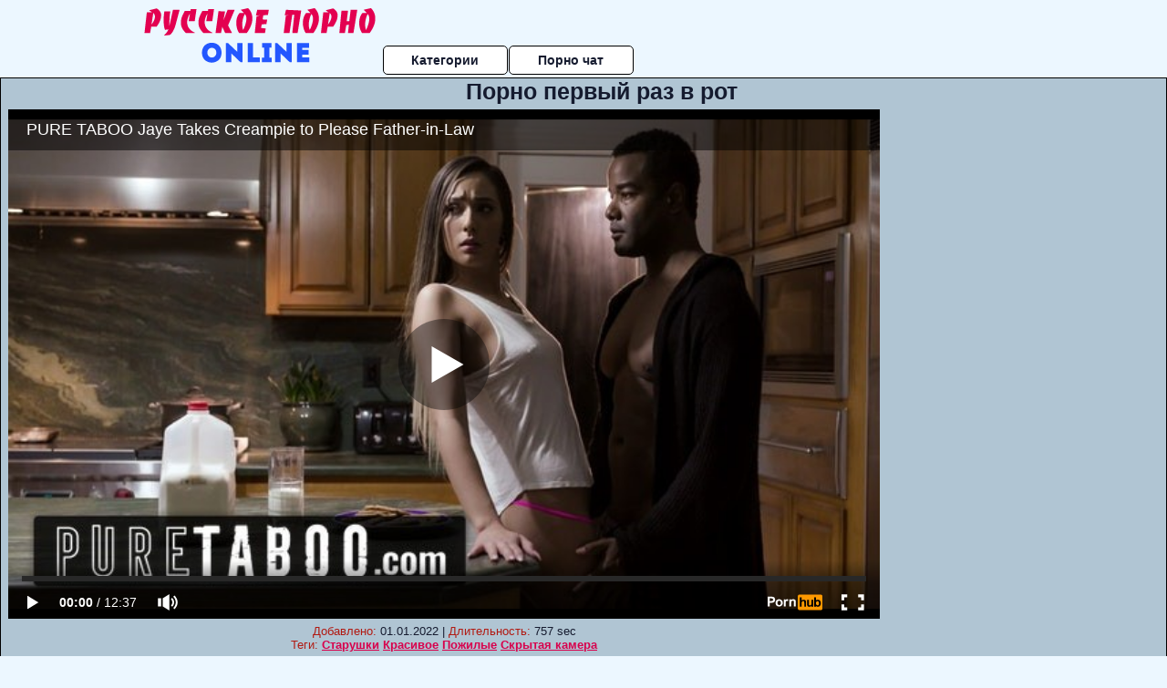

--- FILE ---
content_type: text/html; charset=UTF-8
request_url: https://www.pornhub.com/embed/ph5b353a62c041c
body_size: 11577
content:
<!DOCTYPE html>
<html>
<head>
    	    <link rel="canonical" href="https://www.pornhub.com/view_video.php?viewkey=ph5b353a62c041c" />
    	<title>Embed Player - Pornhub.com</title>
            <meta name="robots" content="noindex, indexifembedded" />
    	<link rel="shortcut icon" href="https://ei.phncdn.com/www-static/favicon.ico?cache=2026011401" />
			<link rel="dns-prefetch" href="//ki.phncdn.com/">
		<link rel="dns-prefetch" href="//es.phncdn.com">
		<link rel="dns-prefetch" href="//cdn1d-static-shared.phncdn.com">
		<link rel="dns-prefetch" href="//apis.google.com">
		<link rel="dns-prefetch" href="//ajax.googleapis.com">
		<link rel="dns-prefetch" href="//www.google-analytics.com">
		<link rel="dns-prefetch" href="//twitter.com">
		<link rel="dns-prefetch" href="//p.twitter.com">
		<link rel="dns-prefetch" href="//platform.tumblr.com">
		<link rel="dns-prefetch" href="//platform.twitter.com">
		<link rel="dns-prefetch" href="//ads.trafficjunky.net">
		<link rel="dns-prefetch" href="//ads2.contentabc.com">
		<link rel="dns-prefetch" href="//cdn1.ads.contentabc.com">
		<link rel="dns-prefetch" href="//media.trafficjunky.net">
		<link rel="dns-prefetch" href="//cdn.feeds.videosz.com">
		<link rel="dns-prefetch" href="//cdn.niche.videosz.com">
		<link rel="dns-prefetch" href="//cdn1-smallimg.phncdn.com">
		<link rel="dns-prefetch" href="//m2.nsimg.net">
        <link rel="dns-prefetch" href="//imagetransform.icfcdn.com">
		<script>
        var COOKIE_DOMAIN = 'pornhub.com';
    	var page_params = {};
	</script>

        <script src="https://media.trafficjunky.net/js/holiday-promo.js"></script>
	<style>
        body {
            background: #000 none repeat scroll 0 0;
            color: #fff;
            font-family: Arial,Helvetica,sans-serif;
            font-size: 12px;
        }
        
        .removedVideo {
            width:100%;
        }
        
        .removedVideoText {
            display: block;
            text-align: center;
            padding: 0.5%;
            color: #FFFFFF;
            font-size: 1.2em;
        }
        
        .videoEmbedLink {
            position: absolute;
            top: -20px;
            left: 0;
        }
        
		.userMessageSection {
			text-align: center;
			color: #fff;
			font-family: Arial, Helvetica, sans-serif;
			padding: 20px;
			z-index: 10;
			height: 225px;
			margin: auto;
			top: 0;
			bottom: 0;
			left: 0;
			right: 0;
			position: absolute;
			box-sizing: border-box;

            &.notAvailable {
                height: 100%;

                h2 {
                    position: absolute;
                    top: 50%;
                    left: 50%;
                    transform: translate(-50%, -50%);
                }
            }
		}

		.userMessageSection a,
		.userMessageSection a:visited {
			color: #f90;
			text-decoration: none;
			cursor: pointer;
		}

		.userMessageSection a:hover {
			text-decoration: underline;
		}

		.userMessageSection h2 {
			color: #fff;
			font-family: Arial, Helvetica, sans-serif;
			font-size: 22px;
			font-weight: normal;
			height: 56px;
			line-height: 28px;
			margin: 0 auto 20px;
			padding: 0;
			text-align: center;
			width: 300px;
		}

		a.orangeButton {
			color: #000;
			background: #f90;
			border-radius: 4px;
			-webkit-border-radius: 4px;
			-moz-border-radius: 4px;
			-ms-border-radius: 4px;
			box-sizing: border-box;
			color: rgb(20, 20, 20);
			cursor: pointer;
			display: inline-block;
			font-size: 20px;
			height: 49px;
			margin-bottom: 15px;
			padding: 13px 15px;
			position: relative;
			text-align: center;
			text-decoration: none;
			width: 486px;
			border: 0;
		}

		a.orangeButton:hover {
			background: #ffa31a;
			text-decoration: none;
		}

		a.orangeButton:visited {
			color: #000;
		}

		p.last {
			font-size: 14px;
		}

		#currentVideoImage {
			opacity: .3;
			position: absolute;
			left: 0;
			top: 0;
			min-width: 100%;
			min-height: 100%;
		}

		@media all and (max-width: 520px) {
			.userMessageSection h2 {
				font-size: 18px;
				line-height: 20px;
				width: auto;
				margin-bottom: 10px;
			}
			a.orangeButton {
				width: 95%;
				font-size: 18px;
				height: 45px;
			}

			p.last {
				font-size: 12px;
			}
		}

	</style>

    </head>

<body style="position: absolute; margin:0px; height:100%; width:100%; background: #000">
			
    <script>
        var TEXTLINKS = [{
            'campaignId': '37851',
            'clickUrl': 'https://engine.vidsdot.com/?102239223&ag_custom_mykey=281762&cd1={SpotID}&cd2={CampaignID}',
            'closeButton': true,
            'duration': -1,
            'label': 'Click <span style=\"text-decoration:underline\">here</span> to watch the full scene!',
            'left': "10px",
            'time': 0,
            'top': "10px",
            'trackUrls': {},
			'infoUrl': ""        }];
    </script>

<style>
	body {
		background: #000 none repeat scroll 0 0;
		color: #fff;
		font-family: Arial,Helvetica,sans-serif;
		font-size: 12px;
	}
	a {
		outline-style: none;
		text-decoration: none;
		color: #f90;
	}
	* {
		margin: 0;
		padding: 0;
	}
	.clear{
		clear: both;
	}
	.removedVideo{
		width:100%;
	}
	.removedVideoText, .removedVideoTextPornhub{
		display: block;
		text-align: center;
		padding: 0.5%;
		color: #FFFFFF;
		font-size: 1.2em;
	}
	.removedVideo ul {
		margin:0 auto;
		width:55%;
		height:auto;
		display: block;
	}
	.removedVideo ul li{
		list-style:none;
		display: block;
		width: 25%;
		height: auto;
		float: left;
		border-top: 2px solid #000;
		border-left: 2px solid #000;
		border-bottom: 2px solid #000;
		position: relative;
		display: block;
		box-sizing: border-box;
		background-color: #000;
	}
	.removedVideo ul li:nth-child(2n+1){
		border-right: 2px solid #000;
	}
	.removedVideo ul li a{
		display: block;
		width: 100%;
		height: 100%;
		color: #000000;
	}
	.duration{
		position: absolute;
		bottom:5px;
		left:5px;
		display: none;
		color: #FFFFFF;
	}
	.titleRelated{
		position: absolute;
		top:0;
		display: none;
		color: #f90;
	}
	.voteRelated{
		position: absolute;
		display: none;
		bottom:5px;
		right:5px;
		color: #FFFFFF;
	}
	.icon-thumb-up{
		top: 1px;
		float: right;
		border: 0;
		background: transparent url(https://ei.phncdn.com/www-static/images/sprite-pornhub-nf.png?cache=2026011401) scroll no-repeat 0 0;
		background-position: -72px -225px;
		width: 15px;
		height: 14px;
		margin-left: 4px;
	}
	.privateOverlay{
		position: absolute;
		z-index: 100;
		top: 0;
		width: 100%;
	}
	.private-vid-title{
		position: absolute;
		bottom:5%;
		width:100%;
		z-index: 150;
		text-align: center;
		font-size: 1em;
	}
	.wrapper{
		position: absolute;
		top:0;
		bottom: 0;
		right: 0;
		left: 0;
		z-index: 1;
		display: block;
	}
	.selectVideoThumb:hover .wrapper{
		background-color: #0c0c0c;
		opacity: 0.7;
	}
	.selectVideoThumb:hover .voteRelated{
		display: block;
		z-index: 20;
	}
	.selectVideoThumb:hover .titleRelated{
		display: block;
		z-index: 30;
	}
	.selectVideoThumb:hover .duration{
		display: block;
		z-index: 40;
	}
    .videoEmbedLink {
        position: absolute;
        top: 0;
        left: 0;
        pointer-events: none;
        color: transparent;
    }
	@media screen and (max-width: 1024px) {
		.removedVideo ul {
			width: 70%;
		}
		.removedVideoText{
			padding: 0.2%;
			font-size: 1.1em;
		}

	}
</style>

<script type="text/javascript">
		var compaignVersion = '-html5';
	try {
		var fo = new ActiveXObject('ShockwaveFlash.ShockwaveFlash');
		if (fo) {
			compaignVersion = '';
		}
	} catch (e) {
		if (navigator.mimeTypes
				&& navigator.mimeTypes['application/x-shockwave-flash'] != undefined
				&& navigator.mimeTypes['application/x-shockwave-flash'].enabledPlugin) {
			compaignVersion = '';

		}
	}

	function getUrlVars() {
		var vars = {},
		    parts = window.location.href.replace(/[?&]+([^=&]+)=([^&]*)/gi, function(m,key,value) {
                vars[key] = value;
            });
		return vars;
	}
</script>
	
	
<script type="text/javascript">
		document.addEventListener("click", function (e) {
		var element =  document.getElementById('removedwrapper'),
			urlToGo = '/view_video.php?viewkey=ph5b353a62c041c&utm_source=russkoepornoonline.ru&utm_medium=embed&utm_campaign=embed-removed'+compaignVersion;
		if (document.body.contains(element)) {
			// Element exists and list of video build.
			var level = 0;
			for (var element = e.target; element; element = element.parentNode) {
				if (element.id === 'x') {
					document.getElementsByClassName("selectVideoThumb").innerHTML = (level ? "inner " : "") + "x clicked";
					return;
				}
				level++;
			}
			if (level!==10){
				window.open(urlToGo, '_blank');
			}
		}
	});
</script>


		<input type="hidden" target="_blank" rel="noopener noreferrer" class="goToUrl" />
	<input type="hidden" target="_blank" rel="noopener noreferrer" class="goToUrlLogo" />
	
		
        <script src="https://cdn1d-static-shared.phncdn.com/html5player/videoPlayer/es6player/8.7.0/desktop-player.min.js"></script>

		<script>

						var flashvars = {"isVR":0,"domain":false,"experimentId":"experimentId unknown","searchEngineData":null,"maxInitialBufferLength":1,"disable_sharebar":0,"htmlPauseRoll":"false","htmlPostRoll":"false","autoplay":"false","autoreplay":"false","video_unavailable":"false","pauseroll_url":"","postroll_url":"","toprated_url":"https:\/\/www.pornhub.com\/video?o=tr&t=m","mostviewed_url":"https:\/\/www.pornhub.com\/video?o=mv&t=m","language":"en","isp":"amazon.com","geo":"united states","customLogo":"https:\/\/ei.phncdn.com\/www-static\/images\/pornhub_logo_straight.svg?cache=2026011401","trackingTimeWatched":false,"tubesCmsPrerollConfigType":"new","adRollGlobalConfig":[{"delay":[900,2000,3000],"forgetUserAfter":86400,"onNth":0,"skipDelay":5,"skippable":true,"vastSkipDelay":false,"json":"https:\/\/www.pornhub.com\/_xa\/ads?zone_id=1993741&site_id=2&preroll_type=json&channel%5Bcontext_tag%5D=puretaboo%2Ccreampie%2Crisky-creampie%2Cir-creampie%2Cin-law%2Cboyfriends%2Colder%2Cer%2Csmall-tits%2Cbbc%2Cbbc-creampie%2Creality%2Ccollege%2Cold-man%2Cwoman%2Cbrunette&channel%5Bcontext_category%5D=Babe%2CBig-Dick%2CBrunette%2CCreampie%2CInterracial%2CPornstar%2CReality%2CSmall-Tits%2CPopular-With-Women&channel%5Bcontext_pornstar%5D=tyler-knight%2CJaye-Summers&channel%5Binfo%5D=%7B%22actor_id%22%3A380134361%2C%22content_type%22%3A%22partner%22%2C%22video_id%22%3A172269911%2C%22timestamp%22%3A1768488101%2C%22hash%22%3A%2212ffc250696a2d401454936e2e2e70d7%22%2C%22session_id%22%3A%22945281964201594614%22%7D&noc=0&cache=1768488101&t_version=2026011401.ded8404&channel%5Bsite%5D=pornhub","user_accept_language":"","startPoint":0,"maxVideoTimeout":2000},{"delay":[900,2000,3000],"forgetUserAfter":86400,"onNth":0,"skipDelay":5,"skippable":true,"vastSkipDelay":false,"json":"https:\/\/www.pornhub.com\/_xa\/ads?zone_id=&site_id=2&preroll_type=json&channel%5Bcontext_tag%5D=puretaboo%2Ccreampie%2Crisky-creampie%2Cir-creampie%2Cin-law%2Cboyfriends%2Colder%2Cer%2Csmall-tits%2Cbbc%2Cbbc-creampie%2Creality%2Ccollege%2Cold-man%2Cwoman%2Cbrunette&channel%5Bcontext_category%5D=Babe%2CBig-Dick%2CBrunette%2CCreampie%2CInterracial%2CPornstar%2CReality%2CSmall-Tits%2CPopular-With-Women&channel%5Bcontext_pornstar%5D=tyler-knight%2CJaye-Summers&channel%5Binfo%5D=%7B%22actor_id%22%3A380134361%2C%22content_type%22%3A%22partner%22%2C%22video_id%22%3A172269911%2C%22timestamp%22%3A1768488101%2C%22hash%22%3A%2212ffc250696a2d401454936e2e2e70d7%22%2C%22session_id%22%3A%22945281964201594614%22%7D&noc=0&cache=1768488101&t_version=2026011401.ded8404&channel%5Bsite%5D=pornhub","user_accept_language":"","startPoint":100,"maxVideoTimeout":2000}],"embedCode":"<iframe src=\"https:\/\/www.pornhub.com\/embed\/ph5b353a62c041c\" frameborder=\"0\" width=\"560\" height=\"340\" scrolling=\"no\" allowfullscreen><\/iframe>","hidePostPauseRoll":false,"video_duration":757,"actionTags":"","link_url":"https:\/\/www.pornhub.com\/view_video.php?viewkey=ph5b353a62c041c","related_url":"https:\/\/www.pornhub.com\/api\/v1\/video\/player_related_datas?id=172269911","video_title":"PURE TABOO Jaye Takes Creampie to Please Father-in-Law","image_url":"https:\/\/ei.phncdn.com\/videos\/201806\/28\/172269911\/original\/(m=qGQY13UbeaAaGwObaaaa)(mh=c_ZaE0U8ccU8l6e8)0.jpg","defaultQuality":[720,480,240,1080],"vcServerUrl":"\/svvt\/add?stype=evv&svalue=172269911&snonce=ui6lk0jedzn4s677&skey=3e00d44f800d7c53979103851416b1447a1cf8aa49e7bc02d7d99a1e404081fa&stime=1768488101","service":"","mediaPriority":"hls","mediaDefinitions":[{"group":1,"height":480,"width":854,"defaultQuality":true,"format":"hls","videoUrl":"https:\/\/ee-h.phncdn.com\/hls\/videos\/201806\/28\/172269911\/480P_2000K_172269911.mp4\/master.m3u8?validfrom=1768484501&validto=1768491701&ipa=1&hdl=-1&hash=jGdt2SWj2yI8G6%2FqYMbJkhnPk3M%3D","quality":"480","segmentFormats":{"audio":"ts_aac","video":"mpeg2_ts"}},{"group":1,"height":1080,"width":1920,"defaultQuality":false,"format":"mp4","videoUrl":"https:\/\/www.pornhub.com\/video\/get_media?s=eyJrIjoiMzUxMWE4NTc2YjBiMzEyY2M1YjI0NDkyMTA5NTEzMmJkZDhmMjgzZGNkMzYwZWU3OWU3YmUyMmZkN2UzYjc2MiIsInQiOjE3Njg0ODgxMDF9&v=ph5b353a62c041c&e=1&t=p","quality":[],"remote":true}],"isVertical":"false","video_unavailable_country":"false","mp4_seek":"ms","hotspots":[16412069,302259,240388,217283,207806,200710,171549,156291,142134,133594,125230,121177,120260,111656,103449,101655,98172,95981,100335,97224,101029,107370,117864,124864,133576,136486,135516,137864,136067,131185,129640,129632,123976,122769,120650,114321,108321,99306,95545,103901,100996,105706,112314,119589,132500,157222,162765,170432,167993,161230,157352,144868,137506,139379,144888,137591,138626,136950,129827,131702,135977,131330,131285,133334,131695,133992,143294,154546,167239,177668,178767,178836,185792,193138,204473,210644,210960,215889,214386,210866,206133,202916,200984,196839,194180,189021,187222,186459,186910,190760,197966,197716,192148,191461,180197,167612,164025,166615,172794,173755,166527,162736,163089,157152,151740,152491,155383,162255,178452,182532,184457,184163,179232,173948,166592,159043,155112,153120,148912,148582,153922,162376,178310,202338,216726,228665,237762,262181,252954,241830,234416,224844,220254,215107,235368,215389,213881,219475,236825,259919,258732,244366,223430,212983,193506,181730,175912,169423,158441,146034,130619],"thumbs":{"samplingFrequency":4,"type":"normal","cdnType":"regular","isVault":0,"urlPattern":"https:\/\/ei.phncdn.com\/videos\/201806\/28\/172269911\/timeline\/160x90\/(m=eGCaiCObaaaa)(mh=G9QaRY8NB-Poseef)S{7}.jpg","spritePatterns":["https:\/\/ei.phncdn.com\/videos\/201806\/28\/172269911\/timeline\/160x90\/(m=eGCaiCObaaaa)(mh=G9QaRY8NB-Poseef)S0.jpg","https:\/\/ei.phncdn.com\/videos\/201806\/28\/172269911\/timeline\/160x90\/(m=eGCaiCObaaaeSlnYk7T5ErgyIbhyS5fzW5LyUrgzSjNCIjMxOlT2kJT0CRSxIXgyWlhyEzQyCrn4odacqoaeo0aaaa)(mh=Wu7f4LaXx-QscB8Z)S0.jpg","https:\/\/ei.phncdn.com\/videos\/201806\/28\/172269911\/timeline\/160x90\/(m=eGCaiCObaaaeSlnYk7T5ErgyIbhyS5fzW5LyUrgzSjNCIjMxOlT2kJT0CRSxIXgyWlhyEzQyCrn4odacqoaeo0aaaac2LgzL92CVidmXGdm28Im48sm3iJm2KtoXeZl0LwBLXwAUv2lXydm4LdmVmLmUOgCNbabihachAaaaa)(mh=yivJbzncZawW38GD)S0.jpg","https:\/\/ei.phncdn.com\/videos\/201806\/28\/172269911\/timeline\/160x90\/(m=[base64])(mh=2s8sdBptppq_GCd2)S0.jpg","https:\/\/ei.phncdn.com\/videos\/201806\/28\/172269911\/timeline\/160x90\/(m=[base64])(mh=4limV9-aYlmWH1bF)S0.jpg","https:\/\/ei.phncdn.com\/videos\/201806\/28\/172269911\/timeline\/160x90\/(m=[base64])(mh=lZ5N8LU-bwQa6pDH)S0.jpg","https:\/\/ei.phncdn.com\/videos\/201806\/28\/172269911\/timeline\/160x90\/(m=[base64])(mh=kVD71GKW1a17RO5V)S0.jpg","https:\/\/ei.phncdn.com\/videos\/201806\/28\/172269911\/timeline\/160x90\/(m=[base64])(mh=HrmPP9EdhKkOkuia)S0.jpg"],"thumbHeight":"90","thumbWidth":"160"},"browser_url":"http:\/\/russkoepornoonline.ru\/v-rot\/porno-perviy-raz-v-rot.php","morefromthisuser_url":"\/users\/puretaboo\/videos","options":"iframe","cdn":"haproxy","startLagThreshold":1000,"outBufferLagThreshold":2000,"appId":"1111","cdnProvider":"ht","nextVideo":[],"video_id":172269911},
			    utmSource = document.referrer.split('/')[2];

			if (utmSource == '' || (utmSource == undefined)){
				utmSource = 'www.pornhub.com';
			}

		</script>
		<style>
			#player {
				width:100%;
				height:100%;
				padding:0;
				margin:0;
			}
			p.unavailable {
				background-color: rgba(0,0,0,0.7);
				bottom: 0;
				left: 0;
				font-size: 3em;
				padding: 40px;
				position: absolute;
				right: 0;
				text-align: center;
				top: 0;
				z-index: 999;
			}
		</style>
		<div id="player">
            <div id="player-placeholder">
                                    <picture>
                        <img src="https://ei.phncdn.com/videos/201806/28/172269911/original/(m=qGQY13UbeaAaGwObaaaa)(mh=c_ZaE0U8ccU8l6e8)0.jpg" alt="PURE TABOO Jaye Takes Creampie to Please Father-in-Law">
                    </picture>
                            </div>
        </div>
        <script type="text/javascript" >
                        // General Vars
            var embedredirect = {
                    mftuUrl : false,
                    mostViewedUrl : false,
                    relatedUrl : false,
                    topRatedUrl : false,
                    onFullscreen: false,
                    videoArea: false,
                    relatedBtns: false,
                    onMenu : false,
                    watchHD : false,
                    mode: 'affiliate'
                },
                phWhiteliste = [
                    "www.keezmovies.com"
                ],
                vastArray = [],
                isVr 		= flashvars.isVR,
                hasPingedVcServer = false;
                //globalPrerollSwitch = typeof flashvars.tubesCmsPrerollConfigType != 'undefined' ? flashvars.tubesCmsPrerollConfigType : null;

            // Function to white
            function whiteListeEmbedSite(){
                return phWhiteliste.indexOf(utmSource)>=0;
            }

            // Build the variables to send to the player
            if (!whiteListeEmbedSite()){
                embedredirect = {
                    mftuUrl : flashvars.morefromthisuser_url,
                    mostViewedUrl :flashvars.mostviewed_url,
                    relatedUrl : flashvars.link_url,
                    topRatedUrl : flashvars.toprated_url,
                    onFullscreen : false,
                    videoArea: false,
                    relatedBtns: false,
                    onMenu : true,
                    watchHD : false,
                    mode: 'embedded'
                };
            }

                        if (typeof flashvars.preroll !== 'undefined' && typeof page_params.holiday_promo_prem != 'undefined' && (typeof isVr !== 'undefined' && !isVr)) {
                for (var k = 0; k < flashvars.preroll.campaigns.length; k++) {
                    var obj 		= flashvars.preroll.campaigns[k],
                        clickArea   = {};

                    if(obj.clickableAreasByPlatform) {
                        var defaultValues = {
                            video: true,
                            link: true
                        }
                        clickArea = obj.clickableAreasByPlatform.pc ?  obj.clickableAreasByPlatform.pc : defaultValues;
                    }

                    vastObject = {
                        xml 			: obj.vastXml, //backend value from CMS
                        vastSkipDelay	: false,

                        rollSettings: {
                            onNth 			: obj.on_nth, //backend value from CMS
                            skipDelay 		: obj.skip_delay, //backend value from CMS
                            siteName        : 'Pornhub',
                            forgetUserAfter : obj.forgetUserAfter, //backend value from CMS
                            campaignName 	: obj.campaign_name,
                            skippable       : obj.skippable, //backend value from CMS
                            clickableAreas  : clickArea, //The objects or areas on the screen that the user can click to visit the url
                            campaignWeight	: obj.percentChance
                        }
                    };
                    vastArray.push(vastObject);
                }
            }

            /**
             * Function to convert events config to compatibility with Player version less than 6.1.*
             * @method getLegacyEventsConfig
             * @param {Object} eventsConfig
             * @return {{}} legacyEventsConfig
             */

            function getLegacyEventsConfig(eventsConfig) {
                let legacyNamesMap = {
                    'fullscreen.changed': 'onFullscreen',
                    'player.redirected' : 'onRedirect',
                    'playback.playing': 'onPlay'
                };

                return Object.entries(eventsConfig).reduce(function (acc, arr) {
                    var obj = {},
                        fileName = legacyNamesMap[arr[0]] || arr[0];
                    obj[fileName] = function (i, e, o) {
                        arr[1](o, i, e);
                    };
                    return Object.assign({}, acc, obj);
                }, {});
            }

            function registerPlayerEvents() {
                let events = {
                    // On Video Fulscreen -  HTML5 video feed trick
                    "fullscreen.changed": function(o, i) {
                        if(typeof triggerFullScreenDisplay == 'function') triggerFullScreenDisplay(i);
                    },
                    'player.redirected': function(){
                        if (typeof htEmbedTrack == 'object' && typeof htEmbedTrack.track == 'function') {
                            htEmbedTrack.track();
                        }
                    },
                    "playback.playing": function() {
                        if (flashvars.vcServerUrl == null) {
                            return;
                        }

                        setTimeout(function () {
                            if (!hasPingedVcServer) {
                                hasPingedVcServer = true;

                                var request1 = new XMLHttpRequest();
                                request1.open("GET", flashvars.vcServerUrl);
                                if (typeof liuIdOrNull !== 'undefined' && liuIdOrNull) {
                                    request1.setRequestHeader('__m', liuIdOrNull);
                                }
                                request1.send();
                            }
                        }, 10000);
                    }
                },
                playerVersion = MGP && MGP.buildInfo.playerVersion;
                return parseFloat(playerVersion) < 6.1 ? getLegacyEventsConfig(events) : events;
            }

            
            function loadThePlayer(){
                var forceAutoPlay	= getUrlVars()['autoplay'];
                                if (forceAutoPlay == undefined || forceAutoPlay != 1){
                    forceAutoPlay = false;
                } else {
                    forceAutoPlay = true;
                }

                var showOnPauseVal = !flashvars.hidePostPauseRoll;

                
                MGP.createPlayer('player', {
                    autoplay: {
                        enabled: forceAutoPlay, // Value is determined in settings.js
						initialState: true,
						retryOnFailure: false,
						switch: 'buttonbar', // 'menu' || 'buttonbar' || 'none'
                    },
                    deviceType: 'desktop',
                    quickSetup: 'pornhub',
                    embeds: {
                        enabled:true,
                        domain: true,
                        redirect:{
                            logoUrl: flashvars.link_url,
                            mftuUrl: embedredirect.mftuUrl,
                            mostViewedUrl: embedredirect.mostViewedUrl,
                            onFullscreen: embedredirect.onFullscreen,
                            onMenu: embedredirect.onMenu,
                            relatedUrl: embedredirect.relatedUrl,
                            sharebar:false,
                            topRatedUrl: embedredirect.topRatedUrl,
                            videoArea: embedredirect.videoArea
                        },
                        watchHD: embedredirect.watchHD,
                        utmRedirect:{
                            logo: true,
                            relatedBtns: embedredirect.relatedBtns,
                            thumbs: true,
                            videoArea: embedredirect.videoArea
                        }
                    },
                    mainRoll: {
                        actionTags: flashvars.actionTags,
                        mediaPriority: flashvars.mediaPriority,
                        mediaDefinition: flashvars.mediaDefinitions,
                        poster: flashvars.image_url,
                        thumbs: {
                            urlPattern: flashvars.thumbs.urlPattern,
                            samplingFrequency: flashvars.thumbs.samplingFrequency,
                            thumbWidth: flashvars.thumbs.thumbWidth,
                            thumbHeight: flashvars.thumbs.thumbHeight
                        },
                        duration: flashvars.video_duration,
                        title: flashvars.video_title,
                        videoUnavailableMessage: '',
                        videoUrl: flashvars.link_url,
                        textLinks: (typeof TEXTLINKS !== 'undefined') ? TEXTLINKS : []
                    },

                    hlsConfig: {
                        maxInitialBufferLength: flashvars.maxInitialBufferLength,
                        maxBufferLength: 20,
                        maxMaxBufferLength: 20
                    },

                    features:{
                        grid: true,
                        share: false,
                        logo: true,
                        themeColor: '#f6921e',
                        cinema: false,
                        options:false,
                        hideControlsTimeout: 2,
                        qualityInControlBar: true
                    },
                    referrerUrl:utmSource,
                    menu: {
                        relatedUrl: flashvars.related_url,
						relatedData: [["https:\/\/ei.phncdn.com\/videos\/202108\/08\/392578811\/original\/(m=q3X0GXWbeGcEGgaaaa)(mh=r3U6IvqvjQ5aGAQt)0.jpg","ADULT TIME - Dominating Father-In-Law Creampies Jaye Summers During A Visit","12:54",88,"https:\/\/www.pornhub.com\/view_video.php?viewkey=ph610f349714da4",3026743,"https:\/\/kw.phncdn.com\/videos\/202108\/08\/392578811\/360P_360K_392578811_fb.mp4?hdnea=st=1768487706~exp=1768491306~hdl=-1~hmac=6a869084facc68cadcba857cf5c8fc8110be9b69","Adult Time","https:\/\/www.pornhub.com\/channels\/adulttime","https:\/\/ei.phncdn.com\/www-static\/images\/channel-badge.svg",{"isWatched":false,"isFree":false,"isCC":false,"isInteractive":false,"languageCode":"","hasTrophy":false,"hasCheckmark":false,"isChannel":true,"highResThumb":"https:\/\/ei.phncdn.com\/videos\/202108\/08\/392578811\/original\/(m=q3X0GXWbedLTGgaaaa)(mh=AQ2IpI3fdQVmPzUv)0.jpg"}],["https:\/\/ei.phncdn.com\/videos\/202108\/09\/392664841\/original\/(m=eGcEGgaaaa)(mh=zSqysHQvhEUiTPJi)7.jpg","MissaX - Excuse Me Sir, I Love You - Teaser","2:34",89,"https:\/\/www.pornhub.com\/view_video.php?viewkey=ph6111619cf21ce",132142,"https:\/\/kw.phncdn.com\/videos\/202108\/09\/392664841\/360P_360K_392664841_fb.mp4?hdnea=st=1768487706~exp=1768491306~hdl=-1~hmac=81877d3f56134a01d6784ba01418c93cacbdc26a","MissaX","https:\/\/www.pornhub.com\/channels\/missax","https:\/\/ei.phncdn.com\/www-static\/images\/channel-badge.svg",{"isWatched":false,"isFree":false,"isCC":false,"isInteractive":false,"languageCode":"","hasTrophy":false,"hasCheckmark":false,"isChannel":true,"highResThumb":"https:\/\/ei.phncdn.com\/videos\/202108\/09\/392664841\/original\/(m=edLTGgaaaa)(mh=AzIeGDQGxk0jo6zg)7.jpg"}],["https:\/\/ei.phncdn.com\/videos\/202001\/20\/278090201\/original\/(m=qS1HSIVbeGcEGgaaaa)(mh=KuTfzalqzbrXEvZ3)0.jpg","PURE TABOO Step Daughter is Jealous Of Mom&#039;s New Boyfriend","10:09",83,"https:\/\/www.pornhub.com\/view_video.php?viewkey=ph5e25fb27a0414",2830339,"https:\/\/kw.phncdn.com\/videos\/202001\/20\/278090201\/360P_360K_278090201_fb.mp4?hdnea=st=1768487706~exp=1768491306~hdl=-1~hmac=6a4d43e58336cbff649be432695bffb311380845","Pure Taboo","https:\/\/www.pornhub.com\/channels\/pure-taboo","https:\/\/ei.phncdn.com\/www-static\/images\/channel-badge.svg",{"isWatched":false,"isFree":false,"isCC":true,"isInteractive":false,"languageCode":"","hasTrophy":false,"hasCheckmark":false,"isChannel":true,"highResThumb":"https:\/\/ei.phncdn.com\/videos\/202001\/20\/278090201\/original\/(m=qS1HSIVbedLTGgaaaa)(mh=_khaz_bbwJAxX720)0.jpg"}],["https:\/\/ei.phncdn.com\/videos\/201910\/18\/255567462\/original\/(m=qSHYZ6UbeGcEGgaaaa)(mh=jacgpgdYoJ2YYBds)0.jpg","PURGATORYX The Dentist Vol 1 Part 1 with Kendra Spade","11:59",84,"https:\/\/www.pornhub.com\/view_video.php?viewkey=ph5da933f398ff1",2021309,"https:\/\/kw.phncdn.com\/videos\/201910\/18\/255567462\/360P_360K_255567462_fb.mp4?hdnea=st=1768487706~exp=1768491306~hdl=-1~hmac=7394422050cd80594646301406c5e14c7d969445","Purgatory X","https:\/\/www.pornhub.com\/channels\/purgatory-x","https:\/\/ei.phncdn.com\/www-static\/images\/channel-badge.svg",{"isWatched":false,"isFree":false,"isCC":false,"isInteractive":false,"languageCode":"","hasTrophy":false,"hasCheckmark":false,"isChannel":true,"highResThumb":"https:\/\/ei.phncdn.com\/videos\/201910\/18\/255567462\/original\/(m=qSHYZ6UbedLTGgaaaa)(mh=X5PGsS-cT_j2zYfM)0.jpg"}],["https:\/\/ei.phncdn.com\/videos\/201808\/18\/179111771\/original\/(m=q7J10UVbeGcEGgaaaa)(mh=Zi8OFmjejrY4EsnT)0.jpg","MissaX.com - Give Me Shelter: Internal Affairs - Sneak Peek","13:16",77,"https:\/\/www.pornhub.com\/view_video.php?viewkey=ph5b78083db6cba",596594,"https:\/\/kw.phncdn.com\/videos\/201808\/18\/179111771\/360P_360K_179111771_fb.mp4?hdnea=st=1768487706~exp=1768491306~hdl=-1~hmac=cad3ef9fb28261349d28e76950a9b9b4ffd57048","MissaX","https:\/\/www.pornhub.com\/channels\/missax","https:\/\/ei.phncdn.com\/www-static\/images\/channel-badge.svg",{"isWatched":false,"isFree":false,"isCC":false,"isInteractive":false,"languageCode":"","hasTrophy":false,"hasCheckmark":false,"isChannel":true,"highResThumb":"https:\/\/ei.phncdn.com\/videos\/201808\/18\/179111771\/original\/(m=q7J10UVbedLTGgaaaa)(mh=P0l4d2v8OswD082m)0.jpg"}],["https:\/\/ei.phncdn.com\/videos\/202202\/14\/403032291\/original\/(m=qRHH1GXbeGcEGgaaaa)(mh=pNjAyGuIVotOE2Ll)0.jpg","PURE TABOO Scarlett Mae Swallows Her Father-In-Law One Last Time","12:51",88,"https:\/\/www.pornhub.com\/view_video.php?viewkey=ph62099fb2f0cf0",733936,"https:\/\/kw.phncdn.com\/videos\/202202\/14\/403032291\/360P_360K_403032291_fb.mp4?hdnea=st=1768487706~exp=1768491306~hdl=-1~hmac=34849b9e29e45af731e1bdf4775f5165bff10c20","Pure Taboo","https:\/\/www.pornhub.com\/channels\/pure-taboo","https:\/\/ei.phncdn.com\/www-static\/images\/channel-badge.svg",{"isWatched":false,"isFree":false,"isCC":false,"isInteractive":false,"languageCode":"","hasTrophy":false,"hasCheckmark":false,"isChannel":true,"highResThumb":"https:\/\/ei.phncdn.com\/videos\/202202\/14\/403032291\/original\/(m=qRHH1GXbedLTGgaaaa)(mh=N5tUw-gmoPNhneJb)0.jpg"}],["https:\/\/ei.phncdn.com\/videos\/202410\/03\/458602071\/original\/(m=qM5UGWZbeGcEGgaaaa)(mh=Qy_KBT8fa2mvBXLs)0.jpg","PURE TABOO Struggling Krissy Lynn Caught Stepdaughter Kamryn Jade Seeking Comfort From Step-Uncle","15:25",86,"https:\/\/www.pornhub.com\/view_video.php?viewkey=66fddf6059e40",576197,"https:\/\/kw.phncdn.com\/videos\/202410\/03\/458602071\/360P_360K_458602071_fb.mp4?hdnea=st=1768487706~exp=1768491306~hdl=-1~hmac=f17f3a54616c059b0371098e72187de908877862","Pure Taboo","https:\/\/www.pornhub.com\/channels\/pure-taboo","https:\/\/ei.phncdn.com\/www-static\/images\/channel-badge.svg",{"isWatched":false,"isFree":false,"isCC":false,"isInteractive":false,"languageCode":"","hasTrophy":false,"hasCheckmark":false,"isChannel":true,"highResThumb":"https:\/\/ei.phncdn.com\/videos\/202410\/03\/458602071\/original\/(m=qM5UGWZbedLTGgaaaa)(mh=iF2R0OUG8RPCzyjp)0.jpg"}],["https:\/\/ei.phncdn.com\/videos\/202502\/18\/464713205\/original\/(m=qVIHQ7ZbeGcEGgaaaa)(mh=7SsgbfBP-SDMPvY_)0.jpg","FAMILY SINNERS - Sassy Ebony Girl Gets Her Bad Attitude Fucked Out Of Her By Her Father In Law","15:30",83,"https:\/\/www.pornhub.com\/view_video.php?viewkey=67b46ef8d8a4b",183088,"https:\/\/kw.phncdn.com\/videos\/202502\/18\/464713205\/360P_360K_464713205_fb.mp4?hdnea=st=1768487706~exp=1768491306~hdl=-1~hmac=940d6150f2ee3ea683c8879d993a889cd6b39894","Family Sinners","https:\/\/www.pornhub.com\/channels\/family-sinners","https:\/\/ei.phncdn.com\/www-static\/images\/channel-badge.svg",{"isWatched":false,"isFree":false,"isCC":false,"isInteractive":false,"languageCode":"","hasTrophy":false,"hasCheckmark":false,"isChannel":true,"highResThumb":"https:\/\/ei.phncdn.com\/videos\/202502\/18\/464713205\/original\/(m=qVIHQ7ZbedLTGgaaaa)(mh=x6-NejbbNhlUup10)0.jpg"}],["https:\/\/ei.phncdn.com\/videos\/202306\/04\/432840491\/original\/(m=q8__7NYbeGcEGgaaaa)(mh=McIhrKV4zk1NFcvb)0.jpg","PURE TABOO Creepy Old Man Catfishes Naive Teen Kylie Rocket To Get Her To Fuck Him","15:00",87,"https:\/\/www.pornhub.com\/view_video.php?viewkey=647bd7593df66",4295076,"https:\/\/kw.phncdn.com\/videos\/202306\/04\/432840491\/231019_1031_360P_360K_432840491_fb.mp4?hdnea=st=1768487706~exp=1768491306~hdl=-1~hmac=c76ec50cd2b3edcde29b2ae4ce6434c6d46800a1","Pure Taboo","https:\/\/www.pornhub.com\/channels\/pure-taboo","https:\/\/ei.phncdn.com\/www-static\/images\/channel-badge.svg",{"isWatched":false,"isFree":false,"isCC":false,"isInteractive":false,"languageCode":"","hasTrophy":false,"hasCheckmark":false,"isChannel":true,"highResThumb":"https:\/\/ei.phncdn.com\/videos\/202306\/04\/432840491\/original\/(m=q8__7NYbedLTGgaaaa)(mh=ro7vJrpN3jM6OXCI)0.jpg"}],["https:\/\/ei.phncdn.com\/videos\/202209\/18\/415819921\/original\/(m=q90KXYXbeGcEGgaaaa)(mh=mYExdlAaDBFJeAH3)0.jpg","PURE TABOO Silver Fox Can&#039;t Resist His Stepson&#039;s Super Naughty Teen Girlfriend Jane Wilde!","12:59",89,"https:\/\/www.pornhub.com\/view_video.php?viewkey=ph6326c48e21435",3140888,"https:\/\/kw.phncdn.com\/videos\/202209\/18\/415819921\/360P_360K_415819921_fb.mp4?hdnea=st=1768487706~exp=1768491306~hdl=-1~hmac=fdd3240dbf891f8557de5321885782a6590cd666","Pure Taboo","https:\/\/www.pornhub.com\/channels\/pure-taboo","https:\/\/ei.phncdn.com\/www-static\/images\/channel-badge.svg",{"isWatched":false,"isFree":false,"isCC":false,"isInteractive":false,"languageCode":"","hasTrophy":false,"hasCheckmark":false,"isChannel":true,"highResThumb":"https:\/\/ei.phncdn.com\/videos\/202209\/18\/415819921\/original\/(m=q90KXYXbedLTGgaaaa)(mh=xcmAOIDeBVwTXf5-)0.jpg"}],["https:\/\/ei.phncdn.com\/videos\/201710\/18\/137508362\/original\/(m=qJ4V13UbeGcEGgaaaa)(mh=5FjRX_w0TE8JpkkB)0.jpg","PURE TABOO \u00a0Jill Kassidy Caught with Teacher","19:42",82,"https:\/\/www.pornhub.com\/view_video.php?viewkey=ph59e798ca307fd",1624108,"","Pure Taboo","https:\/\/www.pornhub.com\/channels\/pure-taboo","https:\/\/ei.phncdn.com\/www-static\/images\/channel-badge.svg",{"isWatched":false,"isFree":false,"isCC":false,"isInteractive":false,"languageCode":"","hasTrophy":false,"hasCheckmark":false,"isChannel":true,"highResThumb":"https:\/\/ei.phncdn.com\/videos\/201710\/18\/137508362\/original\/(m=qJ4V13UbedLTGgaaaa)(mh=tHw9rue9ZcywQiF_)0.jpg"}],["https:\/\/ei.phncdn.com\/videos\/202307\/14\/435436921\/original\/(m=q-V8IRYbeGcEGgaaaa)(mh=a4S63yii93fZYvC_)0.jpg","PURE TABOO Depressed Widower Uses Stepson&#039;s Rizz To Fuck His Late Wife&#039;s Look-alike Lacy Lennon","12:54",90,"https:\/\/www.pornhub.com\/view_video.php?viewkey=64b09457e1617",565653,"https:\/\/kw.phncdn.com\/videos\/202307\/14\/435436921\/360P_360K_435436921_fb.mp4?hdnea=st=1768487706~exp=1768491306~hdl=-1~hmac=6f63b4ed2416668616e325e97691d180dd77d339","Pure Taboo","https:\/\/www.pornhub.com\/channels\/pure-taboo","https:\/\/ei.phncdn.com\/www-static\/images\/channel-badge.svg",{"isWatched":false,"isFree":false,"isCC":false,"isInteractive":false,"languageCode":"","hasTrophy":false,"hasCheckmark":false,"isChannel":true,"highResThumb":"https:\/\/ei.phncdn.com\/videos\/202307\/14\/435436921\/original\/(m=q-V8IRYbedLTGgaaaa)(mh=Stp_51VIAxp2Z_qD)0.jpg"}],["https:\/\/ei.phncdn.com\/videos\/202107\/03\/390598271\/original\/(m=q-RZH8WbeGcEGgaaaa)(mh=h5lvJfl6_Ka3xPte)0.jpg","PURE TABOO Shy Virgin Paige Owens Lets Him Finish On Her Ass","12:55",87,"https:\/\/www.pornhub.com\/view_video.php?viewkey=ph60dfe5ae787a7",1550279,"https:\/\/kw.phncdn.com\/videos\/202107\/03\/390598271\/360P_360K_390598271_fb.mp4?hdnea=st=1768487706~exp=1768491306~hdl=-1~hmac=cb7b235e9b4f25b1c6767c81a99ba0fb8cac1ff1","Pure Taboo","https:\/\/www.pornhub.com\/channels\/pure-taboo","https:\/\/ei.phncdn.com\/www-static\/images\/channel-badge.svg",{"isWatched":false,"isFree":false,"isCC":false,"isInteractive":false,"languageCode":"","hasTrophy":false,"hasCheckmark":false,"isChannel":true,"highResThumb":"https:\/\/ei.phncdn.com\/videos\/202107\/03\/390598271\/original\/(m=q-RZH8WbedLTGgaaaa)(mh=j7IOm0x4fveOdCcK)0.jpg"}],["https:\/\/ei.phncdn.com\/videos\/202005\/05\/310689521\/original\/(m=qKV3JRVbeGcEGgaaaa)(mh=aaA6qX6Fg-XaYx_3)0.jpg","PURE TABOO Jock Taunts Unconfident Virgin Into Fucking Him","15:17",82,"https:\/\/www.pornhub.com\/view_video.php?viewkey=ph5eb1d9894a8aa",6217425,"https:\/\/kw.phncdn.com\/videos\/202005\/05\/310689521\/201209_1733_360P_360K_310689521_fb.mp4?hdnea=st=1768487706~exp=1768491306~hdl=-1~hmac=9044f643904fae8fab87ec4f5413f5b4e8096a09","Pure Taboo","https:\/\/www.pornhub.com\/channels\/pure-taboo","https:\/\/ei.phncdn.com\/www-static\/images\/channel-badge.svg",{"isWatched":false,"isFree":false,"isCC":true,"isInteractive":false,"languageCode":"","hasTrophy":false,"hasCheckmark":false,"isChannel":true,"highResThumb":"https:\/\/ei.phncdn.com\/videos\/202005\/05\/310689521\/original\/(m=qKV3JRVbedLTGgaaaa)(mh=BJfWWtIKEi_uOSeg)0.jpg"}],["https:\/\/ei.phncdn.com\/videos\/202205\/04\/407469681\/original\/(m=q1UMLNXbeGcEGgaaaa)(mh=tfaCk3jtN0lGyxs0)0.jpg","PURE TABOO Jane Wilde Seduces Her Boyfriend&#039;s Dad Because She Needs A Real Man To Fuck Her Good","12:34",90,"https:\/\/www.pornhub.com\/view_video.php?viewkey=ph6271c2e304c04",3660604,"https:\/\/kw.phncdn.com\/videos\/202205\/04\/407469681\/221003_0133_360P_360K_407469681_fb.mp4?hdnea=st=1768487706~exp=1768491306~hdl=-1~hmac=478f5b3ec94ff2bdb03d07f1aa62f24912a21d8e","Pure Taboo","https:\/\/www.pornhub.com\/channels\/pure-taboo","https:\/\/ei.phncdn.com\/www-static\/images\/channel-badge.svg",{"isWatched":false,"isFree":false,"isCC":false,"isInteractive":false,"languageCode":"","hasTrophy":false,"hasCheckmark":false,"isChannel":true,"highResThumb":"https:\/\/ei.phncdn.com\/videos\/202205\/04\/407469681\/original\/(m=q1UMLNXbedLTGgaaaa)(mh=RCiM5oQdHTHjCyGG)0.jpg"}],["https:\/\/ei.phncdn.com\/videos\/202208\/05\/413065181\/original\/(m=qXPX6UXbeGcEGgaaaa)(mh=lzRagWMl6m9ks3Ie)0.jpg","MODERN-DAY SINS - Hot Teen Anny Aurora Sneaks Off To Bang Her Bestie&#039;s Handsome DILF Stepfather!","13:18",89,"https:\/\/www.pornhub.com\/view_video.php?viewkey=ph62ec8d5c6a0c6",2597124,"https:\/\/kw.phncdn.com\/videos\/202208\/05\/413065181\/240226_1201_360P_360K_413065181_fb.mp4?hdnea=st=1768487706~exp=1768491306~hdl=-1~hmac=cb796df10fba02a96fb8d85e8fe5d697c109df1c","Modern-Day Sins","https:\/\/www.pornhub.com\/channels\/modern-day-sins","https:\/\/ei.phncdn.com\/www-static\/images\/channel-badge.svg",{"isWatched":false,"isFree":false,"isCC":false,"isInteractive":false,"languageCode":"","hasTrophy":false,"hasCheckmark":false,"isChannel":true,"highResThumb":"https:\/\/ei.phncdn.com\/videos\/202208\/05\/413065181\/original\/(m=qXPX6UXbedLTGgaaaa)(mh=aCuCR84w4QPRzBwT)0.jpg"}],["https:\/\/ei.phncdn.com\/videos\/202312\/24\/445306951\/original\/(m=q-T344YbeGcEGgaaaa)(mh=pY_xVsBZb1reOo54)0.jpg","PURE TABOO Unruly Mall Santa Fucks Old Boss&#039; Teen Stepdaughter Emily Willis For Payback","15:00",88,"https:\/\/www.pornhub.com\/view_video.php?viewkey=65877a3e31afb",665006,"https:\/\/kw.phncdn.com\/videos\/202312\/24\/445306951\/360P_360K_445306951_fb.mp4?hdnea=st=1768487706~exp=1768491306~hdl=-1~hmac=4c464e11bc8db3cc781cfd31f36e79a37d770d12","Pure Taboo","https:\/\/www.pornhub.com\/channels\/pure-taboo","https:\/\/ei.phncdn.com\/www-static\/images\/channel-badge.svg",{"isWatched":false,"isFree":false,"isCC":false,"isInteractive":false,"languageCode":"","hasTrophy":false,"hasCheckmark":false,"isChannel":true,"highResThumb":"https:\/\/ei.phncdn.com\/videos\/202312\/24\/445306951\/original\/(m=q-T344YbedLTGgaaaa)(mh=ifxCuucEczlXw3Zn)0.jpg"}],["https:\/\/ei.phncdn.com\/videos\/202201\/02\/400586231\/original\/(m=qVPVI9WbeGcEGgaaaa)(mh=gWYVHDdaPzNcFba-)0.jpg","MODERN-DAY SINS - Anny Aurora Has Sneaky Sleepover Sex With Her Best Friend&#039;s Stepdaddy","19:40",91,"https:\/\/www.pornhub.com\/view_video.php?viewkey=ph61d0f40f4a8bd",4195159,"https:\/\/kw.phncdn.com\/videos\/202201\/02\/400586231\/360P_360K_400586231_fb.mp4?hdnea=st=1768487706~exp=1768491306~hdl=-1~hmac=87fa88e2bc0c59019021a22fefe34693a198a7c1","Modern-Day Sins","https:\/\/www.pornhub.com\/channels\/modern-day-sins","https:\/\/ei.phncdn.com\/www-static\/images\/channel-badge.svg",{"isWatched":false,"isFree":false,"isCC":false,"isInteractive":false,"languageCode":"","hasTrophy":false,"hasCheckmark":false,"isChannel":true,"highResThumb":"https:\/\/ei.phncdn.com\/videos\/202201\/02\/400586231\/original\/(m=qVPVI9WbedLTGgaaaa)(mh=RneeenjWKs-cquw9)0.jpg"}],["https:\/\/ei.phncdn.com\/videos\/201906\/13\/229241122\/original\/(m=qG_5-9UbeGcEGgaaaa)(mh=GFftCHoDwH73aS22)0.jpg","NuruMassage PAWG Daughter-in-Law Gets Cummed All Over","10:00",83,"https:\/\/www.pornhub.com\/view_video.php?viewkey=ph5d02adbfb0adb",1822414,"https:\/\/kw.phncdn.com\/videos\/201906\/13\/229241122\/360P_360K_229241122_fb.mp4?hdnea=st=1768487706~exp=1768491306~hdl=-1~hmac=ce04afa06c029c8b4b3cfc26b58aef7f8f020bbb","Nuru Massage","https:\/\/www.pornhub.com\/channels\/nurumassage","https:\/\/ei.phncdn.com\/www-static\/images\/channel-badge.svg",{"isWatched":false,"isFree":false,"isCC":false,"isInteractive":false,"languageCode":"","hasTrophy":false,"hasCheckmark":false,"isChannel":true,"highResThumb":"https:\/\/ei.phncdn.com\/videos\/201906\/13\/229241122\/original\/(m=qG_5-9UbedLTGgaaaa)(mh=hSyZ_NdzToZced27)0.jpg"}],["https:\/\/ei.phncdn.com\/videos\/202311\/05\/442432111\/original\/(m=qJVLY0YbeGcEGgaaaa)(mh=VgGK0Yt3LtmJXS7C)0.jpg","PURE TABOO Troubled Teen Eliza Eves Fucks Her Preist To Piss Off Her Religious Stepmom","15:00",86,"https:\/\/www.pornhub.com\/view_video.php?viewkey=6546e1d4c2c2f",410483,"https:\/\/kw.phncdn.com\/videos\/202311\/05\/442432111\/360P_360K_442432111_fb.mp4?hdnea=st=1768487706~exp=1768491306~hdl=-1~hmac=8e651cbd1af1b2858d8b4a8ee51a8df9c8c8a7be","Pure Taboo","https:\/\/www.pornhub.com\/channels\/pure-taboo","https:\/\/ei.phncdn.com\/www-static\/images\/channel-badge.svg",{"isWatched":false,"isFree":false,"isCC":false,"isInteractive":false,"languageCode":"","hasTrophy":false,"hasCheckmark":false,"isChannel":true,"highResThumb":"https:\/\/ei.phncdn.com\/videos\/202311\/05\/442432111\/original\/(m=qJVLY0YbedLTGgaaaa)(mh=D6WUQe5QMfuFvKox)0.jpg"}]],
                        showOnPause: showOnPauseVal
                    },
                    events: registerPlayerEvents(),
                    vast: vastArray,
                    //vast: (globalPrerollSwitch == 'old') ? vastArray : null , // Call of the preroll campaign
                    //adRolls: ((globalPrerollSwitch == 'new' || typeof flashvars.preroll == 'undefined') && (typeof isVr !== 'undefined' && !isVr)) ? flashvars.adRollGlobalConfig : null,
                    eventTracking: {
                        params: {
                            cdn: flashvars.cdn,
                            videoId: typeof flashvars['video_id'] !== 'undefined' ? flashvars['video_id'] : '',
                            playerSource: 'embeds'
                        }
                    },
				});
            }

            var placeholder = document.getElementById('player-placeholder');
            if (placeholder && placeholder.remove && typeof placeholder.remove === 'function') {
                placeholder.remove();
            }
            loadThePlayer();

        </script>
                    <a class="videoEmbedLink" href="https://www.pornhub.com/view_video.php?viewkey=ph5b353a62c041c">PURE TABOO Jaye Takes Creampie to Please Father-in-Law</a>
        	
	    </body>
</html>
